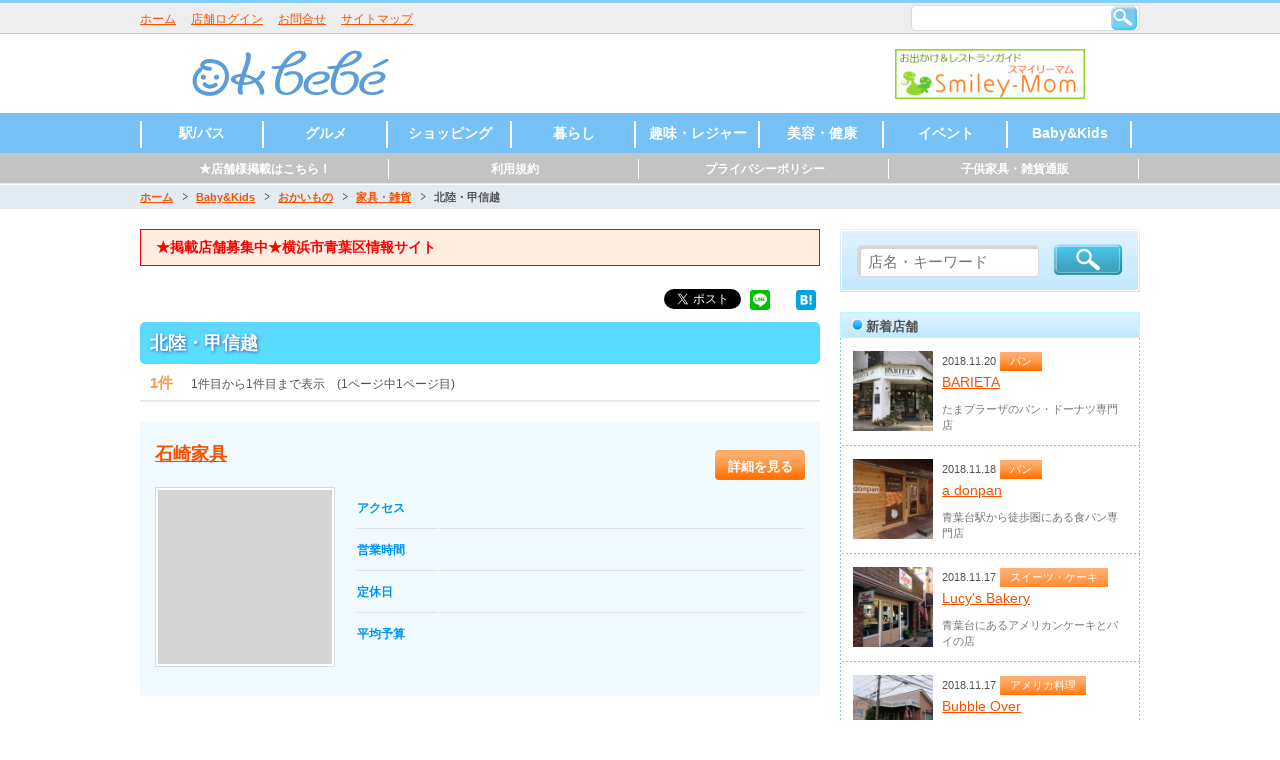

--- FILE ---
content_type: text/html
request_url: https://okbebe.jp/category/109
body_size: 55169
content:
<!DOCTYPE html>
<html lang="ja"  prefix="og: http://ogp.me/ns# fb: http://www.facebook.com/2008/fbml" >

<head>

    
    <meta charset="utf-8">
    <!-- <meta http-equiv="X-UA-Compatible" content="IE=edge"> -->



    <meta name="viewport" content="width=1024">




    <title>北陸・甲信越 | 横浜市青葉区情報サイト|okbebe</title>

    <meta name="keywords" content="北陸・甲信越 横浜市　たまプラーザ　田園都市　青葉台" >
    <meta name="description" content="横浜市青葉区の情報サイトです。" >



    
    
    <meta property="og:title" content="北陸・甲信越 | 横浜市青葉区情報サイト|okbebe" >
    <meta property="og:type" content="article" >
    <meta property="og:description" content="横浜市青葉区の情報サイトです。" >

    

    <link href="https://portalsitesystem.net/vendors/slick/pss_slick.css" rel="stylesheet">
    <link href="https://portalsitesystem.net/vendors/slick/slick.css" rel="stylesheet">
    <link href="https://portalsitesystem.net/vendors/slick/slick-theme.css" rel="stylesheet">



    <link href="https://portalsitesystem.net/dist/common/css/common.css" type="text/css" rel="stylesheet">
    <link href="https://portalsitesystem.net/dist/01/css/common.css" type="text/css" rel="stylesheet">
    <link href="https://portalsitesystem.net/dist/01/css/blue.css" type="text/css" rel="stylesheet">



    
    


    <link rel="shortcut icon" href="img/site/favicon.ico" type="image/vnd.microsoft.icon">





    <base href="//okbebe.jp/">


</head>

<body class="" id="pTop"  >
<!-- Google Tag Manager -->
<script>(function(w,d,s,l,i){w[l]=w[l]||[];w[l].push({'gtm.start':
new Date().getTime(),event:'gtm.js'});var f=d.getElementsByTagName(s)[0],
j=d.createElement(s),dl=l!='dataLayer'?'&l='+l:'';j.async=true;j.src=
'https://www.googletagmanager.com/gtm.js?id='+i+dl;f.parentNode.insertBefore(j,f);
})(window,document,'script','dataLayer','GTM-T7N4FQD');</script>
<!-- End Google Tag Manager -->

<script>
  (function(i,s,o,g,r,a,m){i['GoogleAnalyticsObject']=r;i[r]=i[r]||function(){
  (i[r].q=i[r].q||[]).push(arguments)},i[r].l=1*new Date();a=s.createElement(o),
  m=s.getElementsByTagName(o)[0];a.async=1;a.src=g;m.parentNode.insertBefore(a,m)
  })(window,document,'script','https://www.google-analytics.com/analytics.js','ga');

  ga('create', 'UA-101168810-1', 'auto');
  ga('send', 'pageview');

</script>
<script async src="//pagead2.googlesyndication.com/pagead/js/adsbygoogle.js"></script>
<script>
  (adsbygoogle = window.adsbygoogle || []).push({
    google_ad_client: "ca-pub-9785994455358679",
    enable_page_level_ads: true
  });
</script>

<meta name="msvalidate.01" content="B76DE697249DFC896EC8541B81569844" />

<!-- Google Tag Manager (noscript) -->
<noscript><iframe src="https://www.googletagmanager.com/ns.html?id=GTM-T7N4FQD"
height="0" width="0" style="display:none;visibility:hidden"></iframe></noscript>
<!-- End Google Tag Manager (noscript) -->


    <!-- ヘッダエリア -->
    <div id="Hcontents">

        <!-- AREA BLOCK MAIN START -->
        


    <!-- 01と同じ -->
    <div id="Headline" class="al-Wrapper">
        <div class="wrap">




                        


            <div class="naviBox pull-left">

                



                <ul>
                    

                    <li>
                        <a href="//okbebe.jp/">
                            ホーム                        </a>
                    </li>




                    <li>
                        <a href="//okbebe.jp/login/">
                            店舗ログイン                        </a>
                    </li>




                    <li>
                        <a href="//okbebe.jp/contact.html">
                            お問合せ                        </a>
                    </li>




                    <li>
                        <a href="//okbebe.jp/sitemap.html">
                            サイトマップ                        </a>
                    </li>


                </ul>


            </div>





            <div class="pcOnly">
                <div class="search pull-right">
                    <form action="search/" method="post">
                        <input type="text" name="q">
                        <button type="submit" class="btnPost">検索</button>
                    </form>
                </div>
            </div><!-- /.pcOnly -->
            <!-- <div class="spOnly">
                <form action="search/" method="post">
                    <div class="search"><a href=""><img src="https://portalsitesystem.net/dist/02/img/blue/sp/btn_search.png" width="25" height="24" alt="検索"></a></div>
                    <div class="searchInput"><input type="text" name="q" placeholder="店名・キーワード"></div>
                </form>
            </div>--><!-- /.spOnly -->







        </div><!-- /.wrap -->
    </div><!-- /#Headline -->







    <!-- 01と同じ -->

    <div id="Header" class="al-Wrapper " style="background: #fff;" ><!-- class="borderTop"付与で上に3pxライン -->
        <div class="wrap">





                        



            <p class="logo ">
                <a href="//okbebe.jp/">
                    <img src="img/site/header_free01_01_1491970145.svg" width="300" height="50" alt="okbebe">
                </a>
            </p>







            <div class="ad rightBlock pcOnly">
                <a href="https://www.smiley-mom.com/ja" target="_blank" ><img src="img/site/header_free01_02_1496995333.gif" width="300" height="50" alt="子連れOKレストラン"></a>
            </div>








            <div class="spOnly">

    
                <div class="menu"><a href="" id="menuOpenBtn"><img src="https://portalsitesystem.net/dist/01/img/blue/sp/btn_menu.png" width="25" height="24" alt="menu"></a></div>

    
    
                <form action="search/" method="post">
                    <div class="search"><a href=""><img src="https://portalsitesystem.net/dist/01/img/blue/sp/btn_search.png" width="25" height="24" alt="search"></a></div>
                    <div class="searchInput"><input type="text" name="q" placeholder="店名・キーワード"></div>
                </form>

    

            </div><!-- /.spOnly -->








        </div><!-- /.wrap -->








    </div><!-- /#Header -->



    <div id="Globalnavi" class="globalnavi nonEditable ">
        <span class="bg spOnly"></span>
        
        <ul id="dropmenu" class="link8" >
            <li><a href="category/63">駅/バス</a>
                <ul class="pcOnly">
                    <li><a href="category/227">たまプラーザ</a></li>
                    <li><a href="category/228">あざみ野</a></li>
                    <li><a href="category/249">江田</a></li>
                    <li><a href="category/233">市ヶ尾</a></li>
                    <li><a href="category/237">藤が丘</a></li>
                    <li><a href="category/231">青葉台</a></li>
                    <li><a href="category/242">田奈</a></li>
                    <li><a href="category/229">新石川</a></li>
                    <li><a href="category/230">元石川町</a></li>
                    <li><a href="category/232">荏田</a></li>
                </ul>
</li>
            <li><a href="category/235">グルメ</a>
                <ul class="pcOnly">
                    <li><a href="category/243">パン</a></li>
                    <li><a href="category/244">アメリカ料理</a></li>
                    <li><a href="category/245">スイーツ・ケーキ</a></li>
                    <li><a href="category/246">焙煎珈琲</a></li>
                </ul>
</li>
            <li><a href="category/238">ショッピング</a></li>
            <li><a href="category/239">暮らし</a></li>
            <li><a href="category/240">趣味・レジャー</a></li>
            <li><a href="category/241">美容・健康</a></li>
            <li><a href="category/234">イベント</a></li>
            <li><a href="category/236">Baby&Kids</a>
                <ul class="pcOnly">
                    <li><a href="category/62">ならいごと</a>
                        <ul class="pcOnly">
                            <li><a href="category/80">音楽</a>
                                <ul class="pcOnly">
                                    <li><a href="category/92">音楽</a>
                                        <ul class="pcOnly">
                                            <li><a href="category/66">北海道・東北</a></li>
                                            <li><a href="category/67">北陸・甲信越</a></li>
                                            <li><a href="category/68">関東</a></li>
                                            <li><a href="category/69">東海</a></li>
                                            <li><a href="category/70">関西</a></li>
                                            <li><a href="category/71">中国・四国</a></li>
                                            <li><a href="category/72">九州・沖縄</a></li>
                                        </ul>
</li>
                                    <li><a href="category/81">ピアノ</a>
                                        <ul class="pcOnly">
                                            <li><a href="category/84">北海道・東北</a></li>
                                            <li><a href="category/85">北陸・甲信越</a></li>
                                            <li><a href="category/86">関東</a></li>
                                            <li><a href="category/87">東海</a></li>
                                            <li><a href="category/88">関西</a></li>
                                            <li><a href="category/89">中国・四国</a></li>
                                            <li><a href="category/90">九州・沖縄</a></li>
                                        </ul>
</li>
                                    <li><a href="category/82">ギター</a>
                                        <ul class="pcOnly">
                                            <li><a href="category/188">北海道・東北</a></li>
                                            <li><a href="category/189">北陸・甲信越</a></li>
                                            <li><a href="category/190">関東</a></li>
                                            <li><a href="category/191">東海</a></li>
                                            <li><a href="category/192">関西</a></li>
                                            <li><a href="category/193">中国・四国</a></li>
                                            <li><a href="category/194">九州・沖縄</a></li>
                                        </ul>
</li>
                                    <li><a href="category/83">和太鼓</a>
                                        <ul class="pcOnly">
                                            <li><a href="category/164">関東</a></li>
                                            <li><a href="category/165">東海</a></li>
                                            <li><a href="category/166">関西</a></li>
                                            <li><a href="category/167">九州・沖縄</a></li>
                                        </ul>
</li>
                                    <li><a href="category/187">ドラム</a></li>
                                </ul>
</li>
                            <li><a href="category/91">語学</a>
                                <ul class="pcOnly">
                                    <li><a href="category/141">英語</a>
                                        <ul class="pcOnly">
                                            <li><a href="category/205">北海道・東北</a></li>
                                            <li><a href="category/206">北陸・甲信越</a></li>
                                            <li><a href="category/207">関東</a></li>
                                            <li><a href="category/208">東海</a></li>
                                            <li><a href="category/209">関西</a></li>
                                            <li><a href="category/210">中国・四国</a></li>
                                            <li><a href="category/211">九州・沖縄</a></li>
                                        </ul>
</li>
                                    <li><a href="category/142">スペイン語</a></li>
                                    <li><a href="category/143">中国語</a></li>
                                </ul>
</li>
                            <li><a href="category/93">運動</a>
                                <ul class="pcOnly">
                                    <li><a href="category/144">運動</a></li>
                                    <li><a href="category/145">水泳</a></li>
                                    <li><a href="category/146">体操</a></li>
                                    <li><a href="category/147">サッカー</a></li>
                                    <li><a href="category/148">テニス</a></li>
                                    <li><a href="category/149">野球</a></li>
                                    <li><a href="category/150">空手</a></li>
                                </ul>
</li>
                            <li><a href="category/94">乳幼児教室</a>
                                <ul class="pcOnly">
                                    <li><a href="category/152">乳幼児教室</a>
                                        <ul class="pcOnly">
                                            <li><a href="category/195">北海道・東北</a></li>
                                            <li><a href="category/196">北陸・甲信越</a></li>
                                            <li><a href="category/197">関東</a></li>
                                            <li><a href="category/198">東海</a></li>
                                            <li><a href="category/199">関西</a></li>
                                            <li><a href="category/200">中国・四国</a></li>
                                            <li><a href="category/201">九州・沖縄</a></li>
                                        </ul>
</li>
                                    <li><a href="category/153">ベビーマッサージ</a>
                                        <ul class="pcOnly">
                                            <li><a href="category/168">北海道・東北</a></li>
                                            <li><a href="category/169">北陸・甲信越</a></li>
                                            <li><a href="category/170">関東</a></li>
                                            <li><a href="category/171">東海</a></li>
                                            <li><a href="category/172">関西</a></li>
                                            <li><a href="category/174">中国・四国</a></li>
                                            <li><a href="category/173">九州・沖縄</a></li>
                                        </ul>
</li>
                                    <li><a href="category/154">リトミック</a>
                                        <ul class="pcOnly">
                                            <li><a href="category/226">北海道・東北</a></li>
                                            <li><a href="category/175">関東</a></li>
                                            <li><a href="category/176">東海</a></li>
                                            <li><a href="category/177">関西</a></li>
                                            <li><a href="category/178">中国・四国</a></li>
                                            <li><a href="category/179">九州・沖縄</a></li>
                                        </ul>
</li>
                                    <li><a href="category/155">幼稚園受験</a></li>
                                    <li><a href="category/156">小学校受験</a></li>
                                </ul>
</li>
                            <li><a href="category/138">塾・教室</a>
                                <ul class="pcOnly">
                                    <li><a href="category/157">塾・教室</a></li>
                                    <li><a href="category/158">学習塾</a></li>
                                    <li><a href="category/159">そろばん</a></li>
                                    <li><a href="category/160">芸術・工作</a>
                                        <ul class="pcOnly">
                                            <li><a href="category/180">北海道・東北</a></li>
                                            <li><a href="category/181">北陸・甲信越</a></li>
                                            <li><a href="category/182">関東</a></li>
                                            <li><a href="category/183">東海</a></li>
                                            <li><a href="category/184">関西</a></li>
                                            <li><a href="category/185">中国・四国</a></li>
                                            <li><a href="category/186">九州・沖縄</a></li>
                                        </ul>
</li>
                                    <li><a href="category/161">料理</a></li>
                                    <li><a href="category/162">児童劇団</a></li>
                                    <li><a href="category/151">バレエ</a></li>
                                </ul>
</li>
                        </ul>
</li>
                    <li><a href="category/64">おでかけ</a>
                        <ul class="pcOnly">
                            <li><a href="category/73">北海道・東北</a></li>
                            <li><a href="category/74">北陸・甲信越</a></li>
                            <li><a href="category/75">関東</a></li>
                            <li><a href="category/76">東海</a></li>
                            <li><a href="category/77">関西</a></li>
                            <li><a href="category/78">中国・四国</a></li>
                            <li><a href="category/79">九州・沖縄</a></li>
                        </ul>
</li>
                    <li><a href="category/61">おかいもの</a>
                        <ul class="pcOnly">
                            <li><a href="category/95">総合</a>
                                <ul class="pcOnly">
                                    <li><a href="category/2">北海道・東北</a></li>
                                    <li><a href="category/8">北陸・甲信越</a></li>
                                    <li><a href="category/6">関東</a></li>
                                    <li><a href="category/56">東海</a></li>
                                    <li><a href="category/3">関西</a></li>
                                    <li><a href="category/35">中国・四国</a></li>
                                    <li><a href="category/37">九州・沖縄</a></li>
                                </ul>
</li>
                            <li><a href="category/96">玩具・絵本</a>
                                <ul class="pcOnly">
                                    <li><a href="category/101">北海道・東北</a></li>
                                    <li><a href="category/102">北陸・甲信越</a></li>
                                    <li><a href="category/103">関東</a></li>
                                    <li><a href="category/104">東海</a></li>
                                    <li><a href="category/105">関西</a></li>
                                    <li><a href="category/106">中国・四国</a></li>
                                    <li><a href="category/107">九州・沖縄</a></li>
                                </ul>
</li>
                            <li><a href="category/97">家具・雑貨</a>
                                <ul class="pcOnly">
                                    <li><a href="category/108">北海道・東北</a></li>
                                    <li><a href="category/109">北陸・甲信越</a></li>
                                    <li><a href="category/110">関東</a></li>
                                    <li><a href="category/111">東海</a></li>
                                    <li><a href="category/112">関西</a></li>
                                    <li><a href="category/113">中国・四国</a></li>
                                    <li><a href="category/114">九州・沖縄</a></li>
                                </ul>
</li>
                            <li><a href="category/98">ファッション</a>
                                <ul class="pcOnly">
                                    <li><a href="category/115">北海道・東北</a></li>
                                    <li><a href="category/116">北陸・甲信越</a></li>
                                    <li><a href="category/117">関東</a></li>
                                    <li><a href="category/118">東海</a></li>
                                    <li><a href="category/119">関西</a></li>
                                    <li><a href="category/120">中国・四国</a></li>
                                    <li><a href="category/121">九州・沖縄</a></li>
                                </ul>
</li>
                            <li><a href="category/99">USED・買取り</a>
                                <ul class="pcOnly">
                                    <li><a href="category/122">北海道・東北</a></li>
                                    <li><a href="category/123">北陸・甲信越</a></li>
                                    <li><a href="category/124">関東</a></li>
                                    <li><a href="category/125">東海</a></li>
                                    <li><a href="category/126">関西</a></li>
                                    <li><a href="category/127">中国・四国</a></li>
                                    <li><a href="category/128">九州・沖縄</a></li>
                                </ul>
</li>
                            <li><a href="category/100">お祝い、季節もの</a>
                                <ul class="pcOnly">
                                    <li><a href="category/129">北海道・東北</a></li>
                                    <li><a href="category/130">北陸・甲信越</a></li>
                                    <li><a href="category/131">関東</a></li>
                                    <li><a href="category/132">東海</a></li>
                                    <li><a href="category/133">関西</a></li>
                                    <li><a href="category/134">中国・四国</a></li>
                                    <li><a href="category/135">九州・沖縄</a></li>
                                </ul>
</li>
                        </ul>
</li>
                    <li><a href="category/65">おあずけ</a>
                        <ul class="pcOnly">
                            <li><a href="category/212">北海道・東北</a></li>
                            <li><a href="category/213">北陸・甲信越</a></li>
                            <li><a href="category/214">関東</a></li>
                            <li><a href="category/215">東海</a></li>
                            <li><a href="category/216">関西</a></li>
                            <li><a href="category/217">中国・四国</a></li>
                            <li><a href="category/218">九州・沖縄</a></li>
                        </ul>
</li>
                    <li><a href="category/136">お祝い・記念</a>
                        <ul class="pcOnly">
                            <li><a href="category/137">記念写真</a>
                                <ul class="pcOnly">
                                    <li><a href="category/219">北海道・東北</a></li>
                                    <li><a href="category/220">北陸・甲信越</a></li>
                                    <li><a href="category/221">関東</a></li>
                                    <li><a href="category/222">東海</a></li>
                                    <li><a href="category/223">関西</a></li>
                                    <li><a href="category/224">中国・四国</a></li>
                                    <li><a href="category/225">九州・沖縄</a></li>
                                </ul>
</li>
                            <li><a href="category/202">レンタル</a></li>
                            <li><a href="category/203">仕出し、宅配</a></li>
                            <li><a href="category/204">飲食店</a></li>
                        </ul>
</li>
                </ul>
</li>
        </ul>

        <div class="btnClose spOnly" id="menuCloseBtn"><img src="https://portalsitesystem.net/dist/01/img/common/sp/btn_close.png" width="26" height="25" alt="閉じる" /></div>
    </div><!-- /#Globalnavi -->





    <div  class="globalnavi nonEditable second">
        <span class="bg spOnly"></span>

        
        <ul id="dropmenu" class="link4" >
            <li><a  href="http://okbebe.jp/feature/1" >★店舗様掲載はこちら！</a></li>
            <li><a  href="http://okbebe.jp/feature/3" >利用規約</a></li>
            <li><a  href="http://okbebe.jp/feature/2" >プライバシーポリシー</a></li>
            <li><a  href="http://kodomokagu.iinaa.net/"  target="_blank" >子供家具・雑貨通販</a></li>
        </ul>

        <div class="btnClose spOnly" id="menuCloseBtn"><img src="https://portalsitesystem.net/dist/01/img/common/sp/btn_close.png" width="26" height="25" alt="閉じる" /></div>
    </div><!-- /#Globalnavi -->



        <!-- AREA BLOCK MAIN END -->


        <!-- パンくずここから -->
        <div id="Breadcrumb">
            <ul>
                <!-- <li><a href="">ホーム</a></li>
                <li><a href="">カテゴリ</a></li>
                <li>店名</li> -->
                <li><a href="//okbebe.jp/">ホーム</a></li><li><a href="//okbebe.jp/category/236">Baby&Kids</a></li><li><a href="//okbebe.jp/category/61">おかいもの</a></li><li><a href="//okbebe.jp/category/97">家具・雑貨</a></li><li class="active">北陸・甲信越</li>            </ul>
        </div>


    </div><!-- /#Hcontents -->



    <!-- コンテンツエリア -->
    <div id="Contents">

        <div id="ContentsWrapper" class="clearfix"><!-- class="reverse" 付与で左右逆転 -->

            <!-- メインコンテンツここから -->
            <div id="Main">

                <!-- AREA BLOCK MAIN START -->
                

            <!-- コンテンツ:注意文 -->
            <div class="attentionSection">
                <div class="wrap">
                    <p class="_e" id="top01-main_newslline__text" data-inputclass="wd550">
                        ★掲載店舗募集中★横浜市青葉区情報サイト                    </p>
                </div>
            </div><!-- /.attentionSection -->





            <!-- コンテンツ:SNSボタン -->
            <div class="snsButtonsSection sectionBlock al-Wrapper clearfix" >


    


                <ul class="SnsBtnList clearfix">

                    

        
                    <!-- Facebook -->
                    <li class="snsbtn-fb">
                        <div class="fb-like" data-href="https://okbebe.jp/category/109" data-layout="button" data-action="like" data-show-faces="true" data-share="false"></div>
                    </li>

        








        
                    <!-- Google+ -->
                    <li class="snsbtn-gp">
                        <div data-href="https://okbebe.jp/category/109" class="g-plusone" data-annotation="none" data-size="tall"></div>
                    </li>

        









        
                    <!-- Twitter -->
                    <li class="snsbtn-tw">
                        <a data-url="https://okbebe.jp/category/109" href="https://twitter.com/share" class="twitter-share-button" data-lang="ja" data-count="none" data-dnt="true">ツイート</a>
                    </li>


        









        
                    <!-- LINE -->
                    <li class="snsbtn-li">
                        <a href="http://line.me/R/msg/text/?%E5%8C%97%E9%99%B8%E3%83%BB%E7%94%B2%E4%BF%A1%E8%B6%8A%20%7C%20%E6%A8%AA%E6%B5%9C%E5%B8%82%E9%9D%92%E8%91%89%E5%8C%BA%E6%83%85%E5%A0%B1%E3%82%B5%E3%82%A4%E3%83%88%7Cokbebe%20https%3A%2F%2Fokbebe.jp%2Fcategory%2F109">
                            <img src="https://portalsitesystem.net/dist/common/img/line/linebutton_20x20.png" width="20" height="20" alt="LINEに送る" class="snsbtn-li-img">
                        </a>
                    </li>

        








        
                    <!-- pocket -->
                    <li class="snsbtn-pt">
                        <a data-save-url="https://okbebe.jp/category/109" data-pocket-label="pocket" data-pocket-count="none" class="pocket-btn" data-lang="en"></a>
                    </li>

        









        
                    <!-- はてなブックマーク -->
                    <li class="snsbtn-hb">
                        <a href="http://b.hatena.ne.jp/entry/https://okbebe.jp/category/109" class="hatena-bookmark-button" data-hatena-bookmark-layout="simple" data-hatena-bookmark-lang="ja" title="このエントリーをはてなブックマークに追加"><img src="https://b.st-hatena.com/images/entry-button/button-only@2x.png" alt="このエントリーをはてなブックマークに追加" width="20" height="20" style="border:none;" /></a>
                    </li>

        








                </ul><!-- /.SnsBtnList -->

    

            </div><!-- /.snsButtonsSection -->
            <div style="clear:both;"></div>







            <ul class="lnkListMenu spOnly">


    
                <li>
                    <a href="https://okbebe.jp/category/235" class="lnkListArrowR"  >
                        <span class="dtc w50"><img src="//okbebe.jp/img/site/customMenuIcon_1539901114.jpg" alt=""></span>
                        <span class="dtc vaM b">グルメ</span>
                    </a>
                </li>

    
                <li>
                    <a href="https://okbebe.jp/category/238" class="lnkListArrowR"  >
                        <span class="dtc w50"><img src="//okbebe.jp/img/site/customMenuIcon_1539901153.jpg" alt=""></span>
                        <span class="dtc vaM b">ショッピング</span>
                    </a>
                </li>

    
                <li>
                    <a href="https://okbebe.jp/category/240" class="lnkListArrowR"  >
                        <span class="dtc w50"><img src="//okbebe.jp/img/site/customMenuIcon_1538947288.jpg" alt=""></span>
                        <span class="dtc vaM b">趣味・レジャー</span>
                    </a>
                </li>

    
                <li>
                    <a href="https://okbebe.jp/category/239" class="lnkListArrowR"  >
                        <span class="dtc w50"><img src="//okbebe.jp/img/site/customMenuIcon_1539901244.jpg" alt=""></span>
                        <span class="dtc vaM b">暮らし</span>
                    </a>
                </li>

    
                <li>
                    <a href="https://okbebe.jp/category/241" class="lnkListArrowR"  >
                        <span class="dtc w50"><img src="//okbebe.jp/img/site/customMenuIcon_1539901270.jpg" alt=""></span>
                        <span class="dtc vaM b">美容・健康</span>
                    </a>
                </li>

    
                <li>
                    <a href="https://okbebe.jp/category/234" class="lnkListArrowR"  >
                        <span class="dtc w50"><img src="//okbebe.jp/img/site/customMenuIcon_1538782902.jpg" alt=""></span>
                        <span class="dtc vaM b">駅/バス</span>
                    </a>
                </li>

    


            </ul>







            <!-- main_pagecontents.tmpl START -->

            <!-- MAIN TEMPLATE 'main01' START -->

            







        <!-- コンテンツ:カテゴリタイトル -->
        <div class="categoryTitleSection clearboth">北陸・甲信越</div>







        <!-- コンテンツ:ページャ -->
        <div class="pagerSection">
            <div class="text">
                <span>1件</span>

                 1件目から1件目まで表示　(1ページ中1ページ目)            </div>
            <div class="pager">
                            </div>
        </div>


        <!-- コンテンツ:お店一覧 -->
        <div class="shopIndexSection">


                                    

            <div class="detailWrap last">

                <div class="topInfoBlock">

                    <div class="ruby"></div>
                    <div class="name"><a href="shop/okm00138">石崎家具</a><small></small></div>
                    <div class="btn"><a href="shop/okm00138"><span>詳細を見る</span></a></div>

                    <div class="pctdetailBox">
                        <div class="pct"><img src="https://portalsitesystem.net/dist/common/img/_dummy/pct.gif" width="180" height="180" alt="石崎家具" ></div>
                        <div class="detail">
                            <table>
                                <tr>
                                    <th>アクセス</th>
                                    <td></td>
                                </tr>
                                <tr>
                                    <th>営業時間</th>
                                    <td></td>
                                </tr>
                                <tr>
                                    <th>定休日</th>
                                    <td></td>
                                </tr>
                                <tr>
                                    <th>平均予算</th>
                                    <td></td>
                                </tr>
                            </table>
                        </div>
                    </div>

                    <h3 class="text"></h3>
                    <p></p>

                    <div class="iconBox">
                        <ul>


                
                                                        
                                                        
                                                        
                                                        
                                                        
                                                        
                                                        
                                                        
                                                        
                                                        
                                                        
                                                        
                                                        
                                                        
                                                        
                                                        
                                                        
                                                        
                                                        
                                                        
                                                        
                

                        </ul>
                    </div>

                </div><!-- /.topInfoBlock -->

            </div><!-- /.detailWrap -->


    




        </div><!-- /.shopIndexSection -->



        <div class="pagerSection">
            <div class="text">
                <span>1件</span>

                 1件目から1件目まで表示　(1ページ中1ページ目)            </div>
            <div class="pager">

                            </div>
        </div>







            <!-- MAIN TEMPLATE 'main01' END -->

            <!-- main_pagecontents.tmpl END -->                <!-- AREA BLOCK MAIN END -->

            </div><!-- /#Main -->


            <!-- サイドコンテンツここから -->
            <div id="Side">
                                <!-- AREA BLOCK SIDE START -->
                


            <!-- コンテンツ:検索 -->
            <div class="side_searchSection">
                <div class="wrap">
                    <form  action="search/" method="post">
                        <div class="inputBox"><input type="text" name="q" placeholder="店名・キーワード"></div>
                        <div class="btn"><button type="submit">検索</button></div>
                    </form>
                </div>
            </div><!-- /.searchSection -->




<!-- コンテンツ: -->

            <div class="side_brandnewSection">
                <h2 class="modTitleSide">
                    <span class="_e" id="side01-side_newshop__title" data-inputclass="wd180">
                        新着店舗                    </span>
                </h2>
                <div class="modDotlineL"><div class="modDotlineR"><div class="wrap">



    
                

                    <div class="block">
                        <div class="pct"><a href="shop/gou0007"><img src="shop/23763/img/top_topInfo_mainpic01_1540558476.jpg" width="75" height="75" alt="BARIETA"></a></div>
                        <div class="detail">
                            <div class="date">2018.11.20</div>
                            <div class="category">パン</div>
                            <div class="title"><a href="shop/gou0007">BARIETA</a></div>
                            <div class="text">
                                <p></p>
                                <p class="info">たまプラーザのパン・ドーナツ専門店</p>
                            </div>
                        </div>
                    </div><!-- /.block -->


    
                

                    <div class="block">
                        <div class="pct"><a href="shop/gou0038"><img src="shop/23811/img/top_topInfo_mainpic01_1541517649.jpg" width="75" height="75" alt="a donpan"></a></div>
                        <div class="detail">
                            <div class="date">2018.11.18</div>
                            <div class="category">パン</div>
                            <div class="title"><a href="shop/gou0038">a donpan</a></div>
                            <div class="text">
                                <p></p>
                                <p class="info">青葉台駅から徒歩圏にある食パン専門店</p>
                            </div>
                        </div>
                    </div><!-- /.block -->


    
                

                    <div class="block">
                        <div class="pct"><a href="shop/gou0002"><img src="shop/23758/img/top_topInfo_mainpic01_1539954065.jpg" width="75" height="75" alt="Lucy&#039;s Bakery"></a></div>
                        <div class="detail">
                            <div class="date">2018.11.17</div>
                            <div class="category">スイーツ・ケーキ</div>
                            <div class="title"><a href="shop/gou0002">Lucy&#039;s Bakery</a></div>
                            <div class="text">
                                <p></p>
                                <p class="info">青葉台にあるアメリカンケーキとパイの店</p>
                            </div>
                        </div>
                    </div><!-- /.block -->


    
                

                    <div class="block">
                        <div class="pct"><a href="shop/gou0001"><img src="shop/23680/img/top_topInfo_mainpic01_1542404907.jpg" width="75" height="75" alt="Bubble Over"></a></div>
                        <div class="detail">
                            <div class="date">2018.11.17</div>
                            <div class="category">アメリカ料理</div>
                            <div class="title"><a href="shop/gou0001">Bubble Over</a></div>
                            <div class="text">
                                <p></p>
                                <p class="info">市ヶ尾にあるアメリカ料理のお店</p>
                            </div>
                        </div>
                    </div><!-- /.block -->


    
                

                    <div class="block">
                        <div class="pct"><a href="shop/gou0000"><img src="shop/23677/img/top_topInfo_mainpic01_1542398669.jpg" width="75" height="75" alt="Troubadour"></a></div>
                        <div class="detail">
                            <div class="date">2018.11.17</div>
                            <div class="category">アメリカ料理</div>
                            <div class="title"><a href="shop/gou0000">Troubadour</a></div>
                            <div class="text">
                                <p></p>
                                <p class="info"></p>
                            </div>
                        </div>
                    </div><!-- /.block -->


    


                </div></div></div>
            </div><!-- /.brandnewSection -->



    <!-- 【サイドバー用】コンテンツ -->
    <!-- コンテンツ:ジャンル別ランキング -->

    <div class="side_genreRankingTabSection clearfix">
        <div class="genreRankingSection">
            <h2 class="modTitleIcon">
                <span class="_e" id="side01-side_ranking_per_category__title" data-inputclass="wd250">
                                    </span>

            </h2>
            <small class="_e modSubTitle" id="side01-side_ranking_per_category__text" data-inputclass="wd250">
                            </small>


    
        
            <div class="tabContainer">
                <div class="tab">


                            
                    <div class="tab__button active" data-rid="64" data-datetime="2026-01-19"><a href="#">青葉区で人気のパン屋</a></div>

                            
                    <div class="tab__button " data-rid="68" data-datetime="2020-12-30"><a href="#">青葉区オススメ焙煎珈琲</a></div>

            


                </div><!-- /.tab -->
            </div><!-- /.tabContainer -->

            <div class="contents">


                            

                <ul class="sidebyside clearfix"  id="geneRankingUlBlock-0">


                    

                                                    
                                                            

                    <li class="rank1">
                        <div class="pct"><a href="shop/gou0040"><img src="shop/23813/img/top_detailInfo_mainpic01_1541902740.jpg" width="205" height="135" alt="ラ・ブリランテ"></a></div>
                        <div class="icon"><img src="https://portalsitesystem.net/dist/01/img/common/icon_rank1.gif" width="35" height="29" alt="1位"></div>
                        <div class="detail">
                            <div class="title"><a href="shop/gou0040">ラ・ブリランテ</a><p></p></div>
                        </div>
                    </li>




                            
                                                    
                                                            

                    <li class="rank2">
                        <div class="pct"><a href="shop/gou0037"><img src="shop/23810/img/top_detailInfo_mainpic01_1541901169.jpg" width="205" height="135" alt="麦と青空"></a></div>
                        <div class="icon"><img src="https://portalsitesystem.net/dist/01/img/common/icon_rank2.gif" width="35" height="29" alt="2位"></div>
                        <div class="detail">
                            <div class="title"><a href="shop/gou0037">麦と青空</a><p></p></div>
                        </div>
                    </li>




                            
                                                    
                                                            

                    <li class="rank3">
                        <div class="pct"><a href="shop/gou0003"><img src="shop/23759/img/top_detailInfo_mainpic01_1542465755.jpg" width="205" height="135" alt="前田パン"></a></div>
                        <div class="icon"><img src="https://portalsitesystem.net/dist/01/img/common/icon_rank3.gif" width="35" height="29" alt="3位"></div>
                        <div class="detail">
                            <div class="title"><a href="shop/gou0003">前田パン</a><p></p></div>
                        </div>
                    </li>




                            
                                                    
                                                            

                    <li class="rank4">
                        <div class="pct"><a href="shop/gou0044"><img src="https://portalsitesystem.net/dist/common/img/_dummy/pct.gif" width="205" height="135" alt="ブロッサム&amp;ブーケ"></a></div>
                        <div class="icon"><img src="https://portalsitesystem.net/dist/01/img/common/icon_rank4.gif" width="35" height="29" alt="4位"></div>
                        <div class="detail">
                            <div class="title"><a href="shop/gou0044">ブロッサム&amp;ブーケ</a><p></p></div>
                        </div>
                    </li>




                            
                                                    
                                                            

                    <li class="rank5">
                        <div class="pct"><a href="shop/gou0007"><img src="shop/23763/img/top_detailInfo_mainpic01_1542636932.jpg" width="205" height="135" alt="BARIETA"></a></div>
                        <div class="icon"><img src="https://portalsitesystem.net/dist/01/img/common/icon_rank5.gif" width="35" height="29" alt="5位"></div>
                        <div class="detail">
                            <div class="title"><a href="shop/gou0007">BARIETA</a><p></p></div>
                        </div>
                    </li>




                            
                        

                    

                </ul><!-- /.sidebyside -->


                            

                <ul class="sidebyside clearfix" style="display: none;" id="geneRankingUlBlock-1">


                    

                                                    
                                                            

                    <li class="rank1">
                        <div class="pct"><a href="shop/gou0047"><img src="https://portalsitesystem.net/dist/common/img/_dummy/pct.gif" width="205" height="135" alt="珈琲の豆ロースト"></a></div>
                        <div class="icon"><img src="https://portalsitesystem.net/dist/01/img/common/icon_rank1.gif" width="35" height="29" alt="1位"></div>
                        <div class="detail">
                            <div class="title"><a href="shop/gou0047">珈琲の豆ロースト</a><p></p></div>
                        </div>
                    </li>




                            
                                                    
                                                            

                    <li class="rank2">
                        <div class="pct"><a href="shop/gou0050"><img src="https://portalsitesystem.net/dist/common/img/_dummy/pct.gif" width="205" height="135" alt="roasted coffee cafe 32°F"></a></div>
                        <div class="icon"><img src="https://portalsitesystem.net/dist/01/img/common/icon_rank2.gif" width="35" height="29" alt="2位"></div>
                        <div class="detail">
                            <div class="title"><a href="shop/gou0050">roasted coffee cafe 32°F</a><p></p></div>
                        </div>
                    </li>




                            
                                                    
                                                            

                    <li class="rank3">
                        <div class="pct"><a href="shop/gou0053"><img src="https://portalsitesystem.net/dist/common/img/_dummy/pct.gif" width="205" height="135" alt="Ｂｌｅｎｄｉａ"></a></div>
                        <div class="icon"><img src="https://portalsitesystem.net/dist/01/img/common/icon_rank3.gif" width="35" height="29" alt="3位"></div>
                        <div class="detail">
                            <div class="title"><a href="shop/gou0053">Ｂｌｅｎｄｉａ</a><p></p></div>
                        </div>
                    </li>




                            
                                                    
                                                            

                    <li class="rank4">
                        <div class="pct"><a href="shop/gou0055"><img src="https://portalsitesystem.net/dist/common/img/_dummy/pct.gif" width="205" height="135" alt="珈琲工房 豆匠"></a></div>
                        <div class="icon"><img src="https://portalsitesystem.net/dist/01/img/common/icon_rank4.gif" width="35" height="29" alt="4位"></div>
                        <div class="detail">
                            <div class="title"><a href="shop/gou0055">珈琲工房 豆匠</a><p></p></div>
                        </div>
                    </li>




                            
                                                    
                                                            

                    <li class="rank5">
                        <div class="pct"><a href="shop/gou0048"><img src="https://portalsitesystem.net/dist/common/img/_dummy/pct.gif" width="205" height="135" alt="たまプラーザビーンズ"></a></div>
                        <div class="icon"><img src="https://portalsitesystem.net/dist/01/img/common/icon_rank5.gif" width="35" height="29" alt="5位"></div>
                        <div class="detail">
                            <div class="title"><a href="shop/gou0048">たまプラーザビーンズ</a><p></p></div>
                        </div>
                    </li>




                            
                        

                    

                </ul><!-- /.sidebyside -->


            

            </div><!-- /.contents -->



    


        </div><!-- /.genreRankingSection -->
    </div><!-- /.side_genreRankingTabSection -->







            <!-- コンテンツ:ツイッター -->
            <div class="side_twitterSection al-Wrapper" id="side01-side_twitter01">
                <div class="wrap ol-Wrapper">
                    <a class="twitter-timeline" data-width="300" data-height="600" data-dnt="true" href="https://twitter.com/okbebeChan/lists/twit-bebe">A Twitter List by okbebe-chan</a> <script async src="//platform.twitter.com/widgets.js" charset="utf-8"></script>




                </div><!-- /.wrap -->
            </div><!-- /.twitterSection -->






            <!-- コンテンツ:バナー -->
            <div class="side_bannerSection al-Wrapper" id="side_bannerlink01">
                <ul>


                    

                    <li class="ol-Wrapper">
                        <a href="http://tokyo.l-ma.jp" target="_blank"  >
                            <img src="img/site/side_bannerlink01_06_1499352813.gif" alt="[リトル・ママ東京]ママのための育児・子育て情報交換ひろば">
                        </a>




                    </li><!-- /.ol-Wrapper -->

                    <li class="ol-Wrapper">
                        <a href="http://sukupara.jp/" target="_blank"  >
                            <img src="img/site/side_bannerlink01_07_1499353384.jpg" alt="すくパラ倶楽部">
                        </a>




                    </li><!-- /.ol-Wrapper -->

                    <li class="ol-Wrapper">
                        <a href="http://www.child-rin.com/" target="_blank"  >
                            <img src="img/site/side_bannerlink01_03_1499352100.gif" alt="NPO　チルドリン　子育て　ママ">
                        </a>




                    </li><!-- /.ol-Wrapper -->

                </ul>
            </div><!-- /.bannerSection -->



                <!-- AREA BLOCK SIDE END -->

            </div><!-- /#Side -->

        </div><!-- /#ContentsWrapper -->

    </div><!-- /#Contents -->



    <!-- フッタエリア -->
    <div id="Footer">
        <div class="wrap">
            <div class="btnPagetop"><a href="" id="gotoPageTop"><img src="https://portalsitesystem.net/dist/01/img/beige/btn_pagetop.png" width="176" height="39" alt="ページの先頭へ"></a></div>


                <!-- AREA BLOCK FOOTER START -->
                

            <div class="navi">
                <ul>
                    <li><a href=".">ホーム</a></li>
                    <li><a href="feature/">特集ページ</a></li>
                    <li><a href="contact.html">お問合せ</a></li>
                    <li><a href="company.html">運営会社</a></li>
                    <li><a href="sitemap.html">サイトマップ</a></li>
                </ul>
            </div><!-- /.navi -->




            <div class="copyright">
                <span class="_e" id="top01-footer_copyright__text" data-inputclass="wd550">© 2017 bnc Corporation</span>
            </div>





                <!-- AREA BLOCK FOOTER END -->


        </div><!-- /.wrap -->
    </div><!-- /#Footer -->




    

    

    <script src="https://ajax.googleapis.com/ajax/libs/jquery/1.11.1/jquery.min.js"></script>
    <!-- <script src="http://code.jquery.com/jquery-1.8.2.min.js"></script> -->
    <script src="https://cdnjs.cloudflare.com/ajax/libs/moment.js/2.22.2/moment.min.js"></script>
    <!-- <script src="https://cdnjs.cloudflare.com/ajax/libs/moment.js/2.22.2/locale/ja.js"></script> -->
    <script src="https://portalsitesystem.net/dist/common/js/doubletaptogo.js"></script>
    <script src="https://portalsitesystem.net/dist/common/js/all.js"></script>
    <script src="https://portalsitesystem.net/dist/common/js/jquery.tile.min.js"></script>

    <script src="https://portalsitesystem.net/vendors/slick/slick.min.js" ></script>
    <script src="https://portalsitesystem.net/dist/common/js/genreRankTag.js" ></script>
    <script src="https://portalsitesystem.net/dist/common/js/snsbutton.js" ></script>
        

    

    <script>

        var SITE_DOMAIN_URL = 'https://portalsitesystem.net/';




    </script>


<script>
$(function(){
    $('.spotSection .block').tile(2);

});
</script>



</body>

</html>



--- FILE ---
content_type: text/html; charset=utf-8
request_url: https://www.google.com/recaptcha/api2/aframe
body_size: 265
content:
<!DOCTYPE HTML><html><head><meta http-equiv="content-type" content="text/html; charset=UTF-8"></head><body><script nonce="tDN0_orrGVdWgKw4UcgPEA">/** Anti-fraud and anti-abuse applications only. See google.com/recaptcha */ try{var clients={'sodar':'https://pagead2.googlesyndication.com/pagead/sodar?'};window.addEventListener("message",function(a){try{if(a.source===window.parent){var b=JSON.parse(a.data);var c=clients[b['id']];if(c){var d=document.createElement('img');d.src=c+b['params']+'&rc='+(localStorage.getItem("rc::a")?sessionStorage.getItem("rc::b"):"");window.document.body.appendChild(d);sessionStorage.setItem("rc::e",parseInt(sessionStorage.getItem("rc::e")||0)+1);localStorage.setItem("rc::h",'1768823373334');}}}catch(b){}});window.parent.postMessage("_grecaptcha_ready", "*");}catch(b){}</script></body></html>

--- FILE ---
content_type: text/html; charset=utf-8
request_url: https://accounts.google.com/o/oauth2/postmessageRelay?parent=https%3A%2F%2Fokbebe.jp&jsh=m%3B%2F_%2Fscs%2Fabc-static%2F_%2Fjs%2Fk%3Dgapi.lb.en.OE6tiwO4KJo.O%2Fd%3D1%2Frs%3DAHpOoo_Itz6IAL6GO-n8kgAepm47TBsg1Q%2Fm%3D__features__
body_size: 162
content:
<!DOCTYPE html><html><head><title></title><meta http-equiv="content-type" content="text/html; charset=utf-8"><meta http-equiv="X-UA-Compatible" content="IE=edge"><meta name="viewport" content="width=device-width, initial-scale=1, minimum-scale=1, maximum-scale=1, user-scalable=0"><script src='https://ssl.gstatic.com/accounts/o/2580342461-postmessagerelay.js' nonce="XyLYAx2Qvbt7V3oA29nBww"></script></head><body><script type="text/javascript" src="https://apis.google.com/js/rpc:shindig_random.js?onload=init" nonce="XyLYAx2Qvbt7V3oA29nBww"></script></body></html>

--- FILE ---
content_type: image/svg+xml
request_url: https://okbebe.jp/img/site/header_free01_01_1491970145.svg
body_size: 5526
content:
<?xml version="1.0" encoding="utf-8"?>
<!-- Generator: Adobe Illustrator 16.0.3, SVG Export Plug-In . SVG Version: 6.00 Build 0)  -->
<!DOCTYPE svg PUBLIC "-//W3C//DTD SVG 1.1//EN" "http://www.w3.org/Graphics/SVG/1.1/DTD/svg11.dtd">
<svg version="1.1" id="レイヤー_1" xmlns="http://www.w3.org/2000/svg" xmlns:xlink="http://www.w3.org/1999/xlink" x="0px"
	 y="0px" width="300px" height="50px" viewBox="0 0 300 50" enable-background="new 0 0 300 50" xml:space="preserve">
<path fill="#5B9CDB" d="M102.413,41.797c0,1.892,0.315,2.5,0.419,2.703c0.211,0.203,0.316,0.405,0.316,0.676
	c0,0.878-1.051,1.486-2.311,1.486c-2.939,0-3.148-2.973-3.148-4.865c0-1.419,0.314-3.311,0.734-5.203
	c-5.249-1.081-7.454-3.108-7.454-5.135c0-3.04,3.78-5.473,10.394-5.473c0.42-1.554,1.05-3.311,1.469-4.527
	c2.101-6.148,3.359-9.594,3.359-12.365c0-1.351-0.104-2.229-0.419-2.567c-0.104-0.203-0.21-0.405-0.21-0.541
	c0-0.676,0.629-1.216,1.471-1.419c0.209-0.067,0.629-0.135,0.943-0.135c2.836,0,2.836,2.5,2.836,4.662
	c0,3.176-1.575,7.567-2.836,11.486c-0.629,1.622-1.363,3.581-1.994,5.811c4.094,0.608,7.454,2.297,9.764,4.054
	c2.205-1.419,4.619-3.784,4.934-6.284c0.105-0.743,0.84-1.352,2.1-1.352s2.311,0.676,2.311,1.487c0,2.837-4.095,7.027-6.929,8.378
	c4.304,3.514,6.089,8.176,6.089,12.297c0,1.486-1.785,1.689-2.414,1.689c-0.211,0-2.1,0-2.1-1.689c0-3.446-1.785-7.433-5.041-10.405
	c-2.309,1.148-6.613,2.5-11.758,2.432C102.519,38.757,102.413,40.581,102.413,41.797z M98.948,33.959
	c0.421-1.622,0.945-3.513,1.575-5.202c-2.52,0.067-4.935,0.946-4.935,2.702c0,0.608,0.421,1.216,1.05,1.622
	C97.164,33.419,98.004,33.757,98.948,33.959z M103.777,34.365c3.465,0,6.72-0.811,8.715-2.027c-1.575-1.418-4.516-2.837-7.35-3.311
	c-0.63,1.689-1.154,3.581-1.574,5.338H103.777z"/>
<path fill="#5B9CDB" d="M135.055,36.527c0-4.933,1.678-10.608,4.094-15.743c-1.47,0.135-3.465,0.203-5.041,0.203
	c-1.995,0-2.52-0.946-2.52-1.554c0-0.203,0.21-1.284,2.52-1.284c2.521,0,4.515-0.203,6.719-0.541c2.311-4.324,8.925-15,18.691-15
	c4.199,0,6.718,1.622,6.718,4.595c0,2.973-3.359,5.675-5.564,7.094c-4.305,2.838-10.29,4.595-16.168,5.608
	c-2.729,4.865-4.83,11.554-4.83,16.622c0,4.865,2.1,8.04,7.14,8.04c5.146,0,11.759-6.284,11.759-12.837
	c0-3.243-1.785-5.608-5.459-5.608c-2.205,0-3.571,0.405-4.831,1.284c-0.523,0.338-1.155,0.473-1.784,0.473
	c-1.261,0-2.31-0.676-2.31-1.487c0-0.946,2.73-3.243,9.133-3.243c6.301,0,9.869,3.514,9.869,8.581c0,7.432-7.979,15.27-16.483,15.27
	C141.774,47,135.055,45.716,135.055,36.527z M157.627,12.204c1.996-1.284,3.885-3.514,3.885-4.865c0-1.149-0.84-1.959-2.205-1.959
	c-4.094,0-8.924,4.594-13.333,11.351C150.277,15.852,154.688,14.163,157.627,12.204z"/>
<path fill="#5B9CDB" d="M185.15,28.554c0-1.351-1.469-2.297-4.199-2.297c-5.25,0-12.703,4.324-12.703,11.554
	c0,2.297,1.156,6.418,8.714,6.418c2.729,0,5.563-0.811,7.348-2.229c0.42-0.338,0.945-0.541,1.68-0.541c1.26,0,2.1,0.676,2.1,1.554
	c0,1.284-5.039,3.986-11.441,3.986c-7.98,0-13.123-3.446-13.123-9.189c0-8.514,9.237-14.459,17.531-14.459
	c6.299,0,8.818,2.5,8.818,5.202c0,5.338-8.713,7.973-14.908,7.973c-1.26,0-2.308-0.541-2.308-1.419c0-0.743,0.942-1.419,2.308-1.487
	C179.902,33.554,185.15,31.595,185.15,28.554z"/>
<path fill="#5B9CDB" d="M190.734,36.527c0-4.933,1.679-10.608,4.093-15.743c-1.469,0.135-3.462,0.203-5.038,0.203
	c-1.994,0-2.52-0.946-2.52-1.554c0-0.203,0.211-1.284,2.52-1.284c2.521,0,4.515-0.203,6.717-0.541c2.31-4.324,8.923-15,18.687-15
	c4.199,0,6.719,1.622,6.719,4.595c0,2.973-3.359,5.675-5.563,7.094c-4.307,2.838-10.289,4.595-16.17,5.608
	c-2.728,4.865-4.826,11.554-4.826,16.622c0,4.865,2.099,8.04,7.137,8.04c5.145,0,11.758-6.284,11.758-12.837
	c0-3.243-1.783-5.608-5.459-5.608c-2.203,0-3.568,0.405-4.828,1.284c-0.525,0.338-1.154,0.473-1.785,0.473
	c-1.26,0-2.311-0.676-2.311-1.487c0-0.946,2.73-3.243,9.135-3.243c6.299,0,9.867,3.514,9.867,8.581c0,7.432-7.977,15.27-16.48,15.27
	C197.451,47,190.734,45.716,190.734,36.527z M213.304,12.204c1.994-1.284,3.883-3.514,3.883-4.865c0-1.149-0.838-1.959-2.203-1.959
	c-4.094,0-8.924,4.594-13.334,11.351C205.954,15.852,210.364,14.163,213.304,12.204z"/>
<path fill="#5B9CDB" d="M240.827,28.554c0-1.351-1.469-2.297-4.199-2.297c-5.25,0-12.703,4.324-12.703,11.554
	c0,2.297,1.154,6.418,8.713,6.418c2.73,0,5.564-0.811,7.35-2.229c0.42-0.338,0.945-0.541,1.68-0.541c1.26,0,2.1,0.676,2.1,1.554
	c0,1.284-5.039,3.986-11.443,3.986c-7.979,0-13.123-3.446-13.123-9.189c0-8.514,9.238-14.459,17.531-14.459
	c6.299,0,8.82,2.5,8.82,5.202c0,5.338-8.715,7.973-14.908,7.973c-1.26,0-2.311-0.541-2.311-1.419c0-0.743,0.945-1.419,2.311-1.487
	C235.577,33.554,240.827,31.595,240.827,28.554z M245.552,11.19c0.42-0.067,0.943-0.203,1.258-0.203
	c1.051,0,1.891,0.405,1.891,1.148c0,0.676-0.631,1.352-2.1,2.095c-2.834,1.351-7.873,3.986-10.393,5.135
	c-0.736,0.338-1.365,0.406-1.889,0.406c-0.842,0-1.576-0.676-1.576-1.216c0-0.473,0.314-0.878,0.84-1.149
	c3.465-1.756,6.93-3.446,9.447-4.864C243.556,12.271,244.606,11.663,245.552,11.19z"/>
<ellipse fill="#5B9CDB" cx="63.38" cy="29.237" rx="2.544" ry="2.425"/>
<ellipse fill="#5B9CDB" cx="76.526" cy="29.237" rx="2.544" ry="2.425"/>
<path fill="none" stroke="#5B9CDB" stroke-width="4" stroke-linecap="round" stroke-linejoin="round" stroke-miterlimit="10" d="
	M64.638,36.316c1.714,2.245,6.37,3.688,11.024,0.481"/>
<path fill="none" stroke="#5B9CDB" stroke-width="4" stroke-linecap="round" stroke-linejoin="round" stroke-miterlimit="10" d="
	M69.947,20.774c-12.838,0-8.862-11.01,6.018-6.905C96.828,19.624,85.594,53,62.726,44.56c-7.896-2.914-12.438-14.194-2.407-23.018"
	/>
</svg>


--- FILE ---
content_type: text/javascript; charset=utf-8
request_url: https://ec-concier.com/collect?d=eNp1UcFOwkAQ_RWy5wbaKpX26Ek0gMEA3pptO7TFQuvuUkKAC8REDReNiTHRRBMPxpsmGKIHPwZB-Au3FEw8eJv35r3ZN7MdZGGGkdZB1LWQhhRFNaS0KW9aJqhpSCMBNZcNUsiW5WI9T1rtkmI0iFTKZUDOb1c8bJlGYYcLKdDlkEbT8wQUhEuf2syXJOWwvFdsFMJKPesZtTLLHW80d4v7jpHxuS8gPuNKh7GAcuj4NIL-kQEGJGtBFIF4nEmZmIHtk3ZKEtXIhwmuU97gdZVgO65qNORFKEtJMalwDCHTWTsATgbYhmToQovTzGVexE2H14ub8WTw8X31-vX5MH87T3QTs6fn2eh2Ou4v7i7nF2fT4ftscDK9f5n0R5P-42Rw2o3T8TkEqkAIkPjxaLjugGs7fIUtWVwxLddiDtIkOSMKyxS_GlkW0yvqj8jEhOkBcU1Y35Nhe7VHjHWT_1pPQK5F1pQFITfofnSTHDYThQPU-_cA1KojrYo9Cr0f1wS4Eg&callback=_ARA_sfKaEzUNJbT4g1S4u2YFAKhRHaSNyfzp
body_size: 148
content:
/**/_ARA_sfKaEzUNJbT4g1S4u2YFAKhRHaSNyfzp({"action_queue":{},"page_crawl":true,"user":{"session_id":"a216b22b78e7462f810015a9cd321e56_1768823372"}})